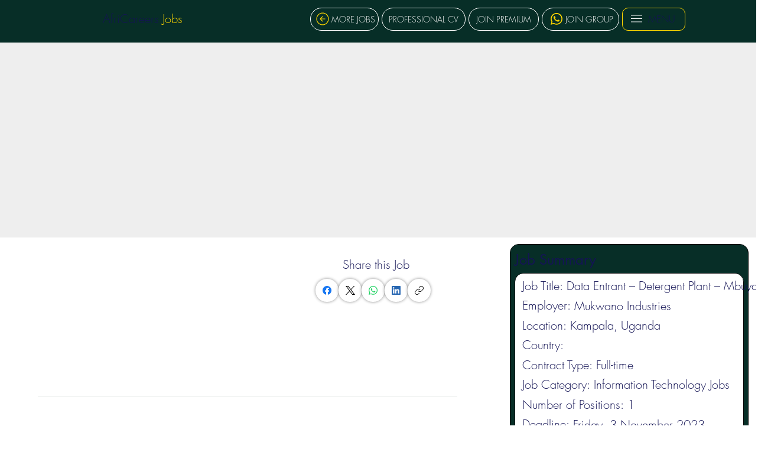

--- FILE ---
content_type: text/html; charset=utf-8
request_url: https://www.google.com/recaptcha/api2/aframe
body_size: 268
content:
<!DOCTYPE HTML><html><head><meta http-equiv="content-type" content="text/html; charset=UTF-8"></head><body><script nonce="q1-XEzmzEvMyk2CwkTRFaw">/** Anti-fraud and anti-abuse applications only. See google.com/recaptcha */ try{var clients={'sodar':'https://pagead2.googlesyndication.com/pagead/sodar?'};window.addEventListener("message",function(a){try{if(a.source===window.parent){var b=JSON.parse(a.data);var c=clients[b['id']];if(c){var d=document.createElement('img');d.src=c+b['params']+'&rc='+(localStorage.getItem("rc::a")?sessionStorage.getItem("rc::b"):"");window.document.body.appendChild(d);sessionStorage.setItem("rc::e",parseInt(sessionStorage.getItem("rc::e")||0)+1);localStorage.setItem("rc::h",'1763612872525');}}}catch(b){}});window.parent.postMessage("_grecaptcha_ready", "*");}catch(b){}</script></body></html>

--- FILE ---
content_type: application/javascript; charset=utf-8
request_url: https://fundingchoicesmessages.google.com/f/AGSKWxWACGQLnkNyPyTPMDvGDOlSZ0ZwBNVx58c7hvEWt6toeBpjO33rNW21TthjDZqBEbWLQj9orRFd3SKFER_xX9yoZZi0xKpvMzPU2Vu_KzsylplKhGdOlMBb2ifwu5g6gDSrM3RVY_Go__N3MQmLrqsdIC3MlOd1FcHQOl6-EGWL4e2GYKIUOm2J5h44/_/bbad6./adfactory./cgi-bin/ads.-ad-640x480./ads_min_
body_size: -1294
content:
window['274841c3-78d9-45d9-83d5-a9ee1f37bf28'] = true;